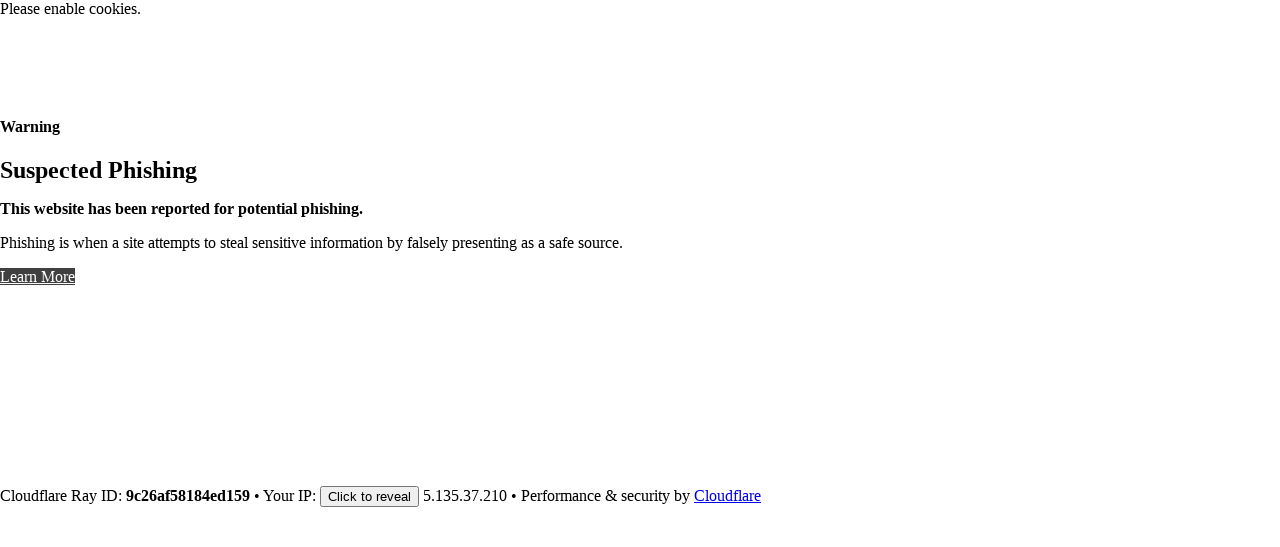

--- FILE ---
content_type: text/html; charset=UTF-8
request_url: https://www.frenchdigitalbusiness.fr/mentions-legales/
body_size: 1647
content:
<!DOCTYPE html>
<!--[if lt IE 7]>
<html class="no-js ie6 oldie" lang="en-US"> <![endif]-->
<!--[if IE 7]>
<html class="no-js ie7 oldie" lang="en-US"> <![endif]-->
<!--[if IE 8]>
<html class="no-js ie8 oldie" lang="en-US"> <![endif]-->
<!--[if gt IE 8]><!-->
<html class="no-js" lang="en-US"> <!--<![endif]-->

<head>
  <title>Suspected phishing site | Cloudflare</title>
  <meta charset="UTF-8" />
<meta http-equiv="Content-Type" content="text/html; charset=UTF-8" />
<meta http-equiv="X-UA-Compatible" content="IE=Edge" />
<meta name="robots" content="noindex, nofollow" />
<meta name="viewport" content="width=device-width,initial-scale=1" />
<link rel="stylesheet" id="cf_styles-css" href="/cdn-cgi/styles/cf.errors.css" />
<!--[if lt IE 9]><link rel="stylesheet" id='cf_styles-ie-css' href="/cdn-cgi/styles/cf.errors.ie.css" /><![endif]-->
<style>body{margin:0;padding:0}</style>


<!--[if gte IE 10]><!-->
<script>
  if (!navigator.cookieEnabled) {
    window.addEventListener('DOMContentLoaded', function () {
      var cookieEl = document.getElementById('cookie-alert');
      cookieEl.style.display = 'block';
    })
  }
</script>
<!--<![endif]-->

  <script src="https://challenges.cloudflare.com/turnstile/v0/api.js" async defer></script>
  <script>
    function onTurnstileSuccess(token) {
      document.getElementById("bypass-button").disabled = false;
    }
  </script>
</head>

<body>
  <div id="cf-wrapper">
    <div class="cf-alert cf-alert-error cf-cookie-error" id="cookie-alert" data-translate="enable_cookies">Please enable
      cookies.
    </div>
    <div id="cf-error-details" class="cf-error-details-wrapper">
      <div class="cf-section cf-wrapper" style="margin-top: 100px;margin-bottom:200px;">
        <div class="cf-columns one">
          <div class="cf-column">
            <h4 class="cf-text-error"><i class="cf-icon-exclamation-sign" style="background-size: 18px;
              height: 18px;
              width: 18px;
              margin-bottom: 2px;"></i> Warning</h4>

            
            <h2 style="margin: 16px 0;">Suspected Phishing</h2>
            <strong>This website has been reported for potential phishing.</strong>
            <p>Phishing is when a site attempts to steal sensitive information by falsely presenting as a safe source.
            </p>
            
            <form action="/cdn-cgi/phish-bypass" method="GET" enctype="text/plain" style="margin-top: 12px;">
              
              <a href="https://www.cloudflare.com/learning/access-management/phishing-attack/" class="cf-btn"
                style="background-color: #404040; color: #fff; border: 0;">Learn More</a>
              

              
            </form>
          </div>
        </div>
      </div><!-- /.section -->
      <div id="ts-blocks" style="display:none;"></div>
      <div class="cf-error-footer cf-wrapper w-240 lg:w-full py-10 sm:py-4 sm:px-8 mx-auto text-center sm:text-left border-solid border-0 border-t border-gray-300">
    <p class="text-13">
      <span class="cf-footer-item sm:block sm:mb-1">Cloudflare Ray ID: <strong class="font-semibold">9c26af58184ed159</strong></span>
      <span class="cf-footer-separator sm:hidden">&bull;</span>
      <span id="cf-footer-item-ip" class="cf-footer-item hidden sm:block sm:mb-1">
        Your IP:
        <button type="button" id="cf-footer-ip-reveal" class="cf-footer-ip-reveal-btn">Click to reveal</button>
        <span class="hidden" id="cf-footer-ip">5.135.37.210</span>
        <span class="cf-footer-separator sm:hidden">&bull;</span>
      </span>
      <span class="cf-footer-item sm:block sm:mb-1"><span>Performance &amp; security by</span> <a rel="noopener noreferrer" href="https://www.cloudflare.com/5xx-error-landing" id="brand_link" target="_blank">Cloudflare</a></span>
      
    </p>
    <script>(function(){function d(){var b=a.getElementById("cf-footer-item-ip"),c=a.getElementById("cf-footer-ip-reveal");b&&"classList"in b&&(b.classList.remove("hidden"),c.addEventListener("click",function(){c.classList.add("hidden");a.getElementById("cf-footer-ip").classList.remove("hidden")}))}var a=document;document.addEventListener&&a.addEventListener("DOMContentLoaded",d)})();</script>
  </div><!-- /.error-footer -->

    </div><!-- /#cf-error-details -->
  </div><!-- /#cf-wrapper -->

  <script>
    window._cf_translation = {};
    
    
  </script>
</body>

</html>


--- FILE ---
content_type: text/html; charset=UTF-8
request_url: https://www.frenchdigitalbusiness.fr/cdn-cgi/styles/cf.errors.css
body_size: 1658
content:
<!DOCTYPE html>
<!--[if lt IE 7]>
<html class="no-js ie6 oldie" lang="en-US"> <![endif]-->
<!--[if IE 7]>
<html class="no-js ie7 oldie" lang="en-US"> <![endif]-->
<!--[if IE 8]>
<html class="no-js ie8 oldie" lang="en-US"> <![endif]-->
<!--[if gt IE 8]><!-->
<html class="no-js" lang="en-US"> <!--<![endif]-->

<head>
  <title>Suspected phishing site | Cloudflare</title>
  <meta charset="UTF-8" />
<meta http-equiv="Content-Type" content="text/html; charset=UTF-8" />
<meta http-equiv="X-UA-Compatible" content="IE=Edge" />
<meta name="robots" content="noindex, nofollow" />
<meta name="viewport" content="width=device-width,initial-scale=1" />
<link rel="stylesheet" id="cf_styles-css" href="/cdn-cgi/styles/cf.errors.css" />
<!--[if lt IE 9]><link rel="stylesheet" id='cf_styles-ie-css' href="/cdn-cgi/styles/cf.errors.ie.css" /><![endif]-->
<style>body{margin:0;padding:0}</style>


<!--[if gte IE 10]><!-->
<script>
  if (!navigator.cookieEnabled) {
    window.addEventListener('DOMContentLoaded', function () {
      var cookieEl = document.getElementById('cookie-alert');
      cookieEl.style.display = 'block';
    })
  }
</script>
<!--<![endif]-->

  <script src="https://challenges.cloudflare.com/turnstile/v0/api.js" async defer></script>
  <script>
    function onTurnstileSuccess(token) {
      document.getElementById("bypass-button").disabled = false;
    }
  </script>
</head>

<body>
  <div id="cf-wrapper">
    <div class="cf-alert cf-alert-error cf-cookie-error" id="cookie-alert" data-translate="enable_cookies">Please enable
      cookies.
    </div>
    <div id="cf-error-details" class="cf-error-details-wrapper">
      <div class="cf-section cf-wrapper" style="margin-top: 100px;margin-bottom:200px;">
        <div class="cf-columns one">
          <div class="cf-column">
            <h4 class="cf-text-error"><i class="cf-icon-exclamation-sign" style="background-size: 18px;
              height: 18px;
              width: 18px;
              margin-bottom: 2px;"></i> Warning</h4>

            
            <h2 style="margin: 16px 0;">Suspected Phishing</h2>
            <strong>This website has been reported for potential phishing.</strong>
            <p>Phishing is when a site attempts to steal sensitive information by falsely presenting as a safe source.
            </p>
            
            <form action="/cdn-cgi/phish-bypass" method="GET" enctype="text/plain" style="margin-top: 12px;">
              
              <a href="https://www.cloudflare.com/learning/access-management/phishing-attack/" class="cf-btn"
                style="background-color: #404040; color: #fff; border: 0;">Learn More</a>
              

              
            </form>
          </div>
        </div>
      </div><!-- /.section -->
      <div id="ts-blocks" style="display:none;"></div>
      <div class="cf-error-footer cf-wrapper w-240 lg:w-full py-10 sm:py-4 sm:px-8 mx-auto text-center sm:text-left border-solid border-0 border-t border-gray-300">
    <p class="text-13">
      <span class="cf-footer-item sm:block sm:mb-1">Cloudflare Ray ID: <strong class="font-semibold">9c26af592eadebb2</strong></span>
      <span class="cf-footer-separator sm:hidden">&bull;</span>
      <span id="cf-footer-item-ip" class="cf-footer-item hidden sm:block sm:mb-1">
        Your IP:
        <button type="button" id="cf-footer-ip-reveal" class="cf-footer-ip-reveal-btn">Click to reveal</button>
        <span class="hidden" id="cf-footer-ip">5.135.37.210</span>
        <span class="cf-footer-separator sm:hidden">&bull;</span>
      </span>
      <span class="cf-footer-item sm:block sm:mb-1"><span>Performance &amp; security by</span> <a rel="noopener noreferrer" href="https://www.cloudflare.com/5xx-error-landing" id="brand_link" target="_blank">Cloudflare</a></span>
      
    </p>
    <script>(function(){function d(){var b=a.getElementById("cf-footer-item-ip"),c=a.getElementById("cf-footer-ip-reveal");b&&"classList"in b&&(b.classList.remove("hidden"),c.addEventListener("click",function(){c.classList.add("hidden");a.getElementById("cf-footer-ip").classList.remove("hidden")}))}var a=document;document.addEventListener&&a.addEventListener("DOMContentLoaded",d)})();</script>
  </div><!-- /.error-footer -->

    </div><!-- /#cf-error-details -->
  </div><!-- /#cf-wrapper -->

  <script>
    window._cf_translation = {};
    
    
  </script>
</body>

</html>
